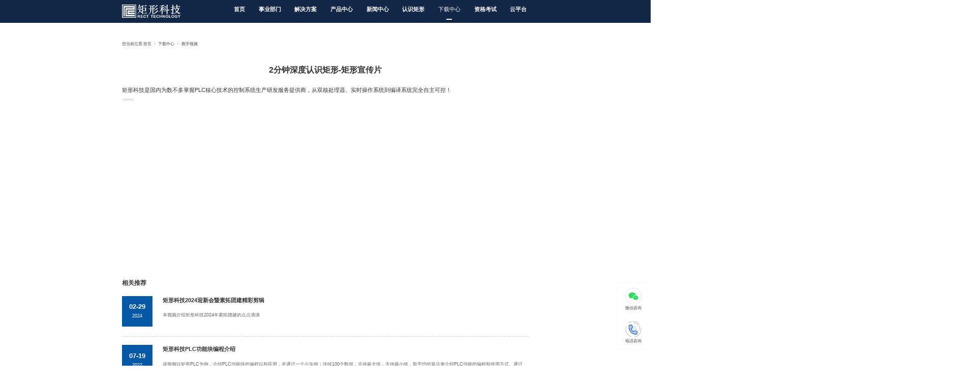

--- FILE ---
content_type: text/html; charset=utf-8
request_url: https://www.plcstar.com/informationd_794.html
body_size: 7106
content:
<!DOCTYPE html>


<html lang="zh-cn" xmlns="http://www.w3.org/1999/xhtml">
<head spw="768">

<title>2分钟深度认识矩形-矩形宣传片 - 深圳市矩形科技有限公司</title> 
<meta name="description" content="矩形科技是国内为数不多掌握PLC核心技术的控制系统生产研发服务提供商，从双核处理器、实时操作系统到编译系统完全自主可控！ ……..."/>
<meta name="keywords" content="2分钟深度认识矩形-矩形宣传片,深圳市矩形科技有限公司"/>


<meta charset="utf-8" />
<meta name="renderer" content="webkit"/>
<meta http-equiv="X-UA-Compatible" content="chrome=1"/>
<meta id="WebViewport" name="viewport" content="width=device-width, initial-scale=1.0, minimum-scale=1.0, maximum-scale=1.0, user-scalable=no, viewport-fit=cover, minimal-ui"/>
<meta name="format-detection" content="telephone=no,email=no"/>
<meta name="applicable-device" content="pc,mobile"/>
<meta http-equiv="Cache-Control" content="no-transform"/>
<meta name="msvalidate.01" content="1E0B68BAB5293D9BD12D45C99B42D52B"/>
<script type="text/javascript">(function(){if(window.outerWidth>1024||!window.addEventListener){return;}
var w=document.getElementById('WebViewport');var dw=w.content;var em=true;function orientation(){if(window.orientation!=0){var width,scale;if(em){if(screen.width<767){return;}
width=767;scale=1.06;}else{width=1201;scale=0.65;}
w.content='width='+width+'px, initial-scale='+scale+', minimum-scale='+scale+', maximum-scale='+scale+', user-scalable=no, viewport-fit=cover, minimal-ui';}else{if(em){w.content=dw;}else{var scale=screen.width<=320?'0.25':'0.3';w.content='width=1200px, initial-scale='+scale+', minimum-scale='+scale+', maximum-scale=1.0, user-scalable=no, viewport-fit=cover, minimal-ui';}}}
this.addEventListener('orientationchange',function(){if(/Apple/.test(navigator.vendor||'')||navigator.userAgent.indexOf('Safari')>=0){return;};setTimeout(function(){var fullscrren=window.fullscrren||document.fullscreen;if(!fullscrren)document.location.reload();},20);});orientation();})();</script>
<link rel="stylesheet" type="text/css" id="respond_measure2" href="https://rc1.zihu.com/css/respond/site.respond.measure-tg-2.0.min.css"/><link rel="stylesheet" type="text/css" id="css__jxsp_view" href="https://rc0.zihu.com/g5/M00/3E/10/CgAGbGh0bm2Ab870AADRrlySQmo184.css"/><link rel="bookmark" href="/Images/logo.ico"/>
<link rel="shortcut icon" href="/Images/logo.ico"/>
<script type="text/javascript" id="visit" >var userAgent=navigator.userAgent;if(/MSIE\s+[5678]\./.test(userAgent)){location.href="/Admin/Design/Edition.html?type=2";};var _jtime=new Date();function jsLoad(){window.jLoad=new Date()-_jtime;}function jsError(){window.jLoad=-1;}
</script>

<script type="text/javascript" id="publicjs" src="https://rc1.zihu.com/js/pb/3/public.1.6.js" onload="jsLoad()" onerror="jsError()"></script>
<script type="text/javascript">page.currentDevice()==1 && util.pageAutoScale({"baseWidth":1920});</script>
<script type="text/javascript">
              
                  (function () {
                        var JQ = document.createElement('script');
                        JQ.src = 'https://www.huolieyun.com/hlyChat/chatJS.js?a578e13db3e62fde';
                        document.head.appendChild(JQ);
                    })()
              </script>
</head>

<body class="xg_body">
<form method="get" action="#" Page="/jxsp_view.aspx?id=794&nid=34&typeid=202" data-identify="0218218218014521120701982142150196213014501982102080" id="form1" data-ntype="2" data-ptype="4" NavigateId="34">


<div class="xg_header" id="xg_header" role="banner" includeId="header0414931861124689087718910873471922418106526">



<section class="xg_section  p1721mf1721-00001" id="sf1721-00001">
<div class="container" id="cf1721-000010001">
<div class="row" id="rf1721_0a904198c4952bbc9">
<div class="col-sm-6 col-lg-3 p1721mf1721-0ad307008fe0c1508"><div class="xg_logo p1721mf1721-0a28aabe76cb80bd0" logo="1"><h1><a href="/"><img data-src="/Images/logo.png?t=20250714104138" data-src-sm="/Images/m_logo.png?t=20250714104138" src="[data-uri]"  alt="深圳市矩形科技有限公司" title="深圳市矩形科技有限公司" /></a></h1></div></div>
<div class="col-sm-6 col-lg-9 p1721mf1721-0c27864d1fab53f08"><div id="if172100a4267fa4b795f79" class="xg_menu p1721mf1721-00a4267fa4b795f79" role="navigation"  data-droptype="0" data-mobileshoweffect="0" data-mobilelisttype="0"><ul class="xg_menuUl hidden-sm">
<li class="xg_menuLi1" home='1'><div class="xg_menuTitle1"><a class="xg_menuA1" href="/" target="_self">首页</a></div></li>
<li data-nid="28" class="xg_menuLi1"><div class="xg_menuTitle1"><a class="xg_menuA1" href="/claprod.html" target="_self" rel="nofollow">事业部门</a></div>
<ul class="xg_menuUl2">
<li data-tid="21" class="xg_menuLi2"><div class="xg_menuTitle2"><a class="xg_menuA2" href="/claprod1_xmsyb.html">装备控制</a></div></li>
<li data-tid="62" class="xg_menuLi2"><div class="xg_menuTitle2"><a class="xg_menuA2" href="/claprod1_cpsyb.html">项目工程</a></div></li>
<li data-tid="71" class="xg_menuLi2"><div class="xg_menuTitle2"><a class="xg_menuA2" href="/claprod1_zbsyb.html">特种控制</a></div></li></ul></li>
<li data-nid="4" class="xg_menuLi1"><div class="xg_menuTitle1"><a class="xg_menuA1" href="/CaseSt_sbsb.html" target="_self">解决方案</a></div>
<ul class="xg_menuUl2">
<li data-tid="150" class="xg_menuLi2"><div class="xg_menuTitle2"><a class="xg_menuA2" href="/CaseSt_sbsb.html">装备控制</a></div></li>
<li data-tid="140" class="xg_menuLi2"><div class="xg_menuTitle2"><a class="xg_menuA2" href="/CaseSt_cjswksh.html">工业互联</a></div></li>
<li data-tid="142" class="xg_menuLi2"><div class="xg_menuTitle2"><a class="xg_menuA2" href="/CaseSt_yjzhpt.html">智能楼宇</a></div></li>
<li data-tid="143" class="xg_menuLi2"><div class="xg_menuTitle2"><a class="xg_menuA2" href="/CaseSt_ltfkpt.html">能源管理</a></div></li>
<li data-tid="144" class="xg_menuLi2"><div class="xg_menuTitle2"><a class="xg_menuA2" href="/CaseSt_gjcfktj.html">节能改造</a></div></li>
<li data-tid="29" class="xg_menuLi2"><div class="xg_menuTitle2"><a class="xg_menuA2" href="/CaseSt_gdjtzhfk.html">航天应用</a></div></li>
<li data-tid="149" class="xg_menuLi2"><div class="xg_menuTitle2"><a class="xg_menuA2" href="/CaseSt_gtkz.html">船舶应用</a></div></li>
<li data-tid="148" class="xg_menuLi2"><div class="xg_menuTitle2"><a class="xg_menuA2" href="/CaseSt_jgkz.html">工程车辆</a></div></li></ul></li>
<li data-nid="3" class="xg_menuLi1"><div class="xg_menuTitle1"><a class="xg_menuA1" href="/ProductsStd.html" target="_self" rel="nofollow">产品中心</a></div>
<ul class="xg_menuUl2">
<li data-tid="67" class="xg_menuLi2"><div class="xg_menuTitle2"><a class="xg_menuA2" href="/ProductsSt_mkb.html">装备自动化</a></div></li>
<li data-tid="70" class="xg_menuLi2"><div class="xg_menuTitle2"><a class="xg_menuA2" href="/ProductsSt_bwb.html">项目自动化</a></div></li>
<li data-tid="69" class="xg_menuLi2"><div class="xg_menuTitle2"><a class="xg_menuA2" href="/ProductsSt_ccb.html">特种自动化</a></div></li></ul></li>
<li data-nid="2" class="xg_menuLi1"><div class="xg_menuTitle1"><a class="xg_menuA1" href="/NewsStd.html" target="_self" rel="nofollow">新闻中心</a></div>
<ul class="xg_menuUl2">
<li data-tid="4" class="xg_menuLi2"><div class="xg_menuTitle2"><a class="xg_menuA2" href="/NewsSt_gsxw.html">企业新闻</a></div></li>
<li data-tid="5" class="xg_menuLi2"><div class="xg_menuTitle2"><a class="xg_menuA2" href="/NewsSt_hyxw.html">行业新闻</a></div></li></ul></li>
<li data-nid="1" class="xg_menuLi1"><div class="xg_menuTitle1"><a class="xg_menuA1" href="/AboutSt_gsjj.html" target="_self" rel="nofollow">认识矩形</a></div>
<ul class="xg_menuUl2">
<li data-tid="1" class="xg_menuLi2"><div class="xg_menuTitle2"><a class="xg_menuA2" href="/AboutSt_gsjj.html" rel="nofollow">公司简介</a></div></li>
<li data-tid="159" class="xg_menuLi2"><div class="xg_menuTitle2"><a class="xg_menuA2" href="/AboutSt_qywh.html" rel="nofollow">企业文化</a></div></li>
<li data-tid="3" class="xg_menuLi2"><div class="xg_menuTitle2"><a class="xg_menuA2" href="/AboutSt_zzry.html" rel="nofollow">发展历程</a></div></li>
<li data-tid="26" class="xg_menuLi2"><div class="xg_menuTitle2"><a class="xg_menuA2" href="/AboutSt_fzfx.html" rel="nofollow">资质荣誉</a></div></li>
<li data-tid="146" class="xg_menuLi2"><div class="xg_menuTitle2"><a class="xg_menuA2" href="/AboutSt_gsyj.html" rel="nofollow">联系我们</a></div></li></ul></li>
<li data-nid="34" class="xg_menuLi1"><div class="xg_menuTitle1"><a class="xg_menuA1" href="/information_cpsc.html" target="_self">下载中心</a></div>
<ul class="xg_menuUl2">
<li data-tid="201" class="xg_menuLi2"><div class="xg_menuTitle2"><a class="xg_menuA2" href="/information_cpsc.html">产品手册</a></div></li>
<li data-tid="202" class="xg_menuLi2"><div class="xg_menuTitle2"><a class="xg_menuA2" href="/information_jxsp.html">教学视频</a></div></li>
<li data-tid="203" class="xg_menuLi2"><div class="xg_menuTitle2"><a class="xg_menuA2" href="/information_rjxz.html">软件下载</a></div></li></ul></li>
<li data-nid="8" class="xg_menuLi1"><div class="xg_menuTitle1"><a class="xg_menuA1" href="/ServerStd.html" target="_self">资格考试</a></div></li>
<li data-nid="30" class="xg_menuLi1"><div class="xg_menuTitle1"><a class="xg_menuA1" href="https://ems.plcstar.com/dataview" target="_self" rel="nofollow">云平台</a></div>
<ul class="xg_menuUl2">
<li data-tid="204" class="xg_menuLi2"><div class="xg_menuTitle2"><a class="xg_menuA2" href="https://ems.plcstar.com/dataview" rel="nofollow">智储云控</a></div></li>
<li data-tid="205" class="xg_menuLi2"><div class="xg_menuTitle2"><a class="xg_menuA2" href="http://console.n80.rectcloud.com/" rel="nofollow">PLC云管家</a></div></li></ul></li></ul><div class="xg_menuMobile hidden-lg"><div class="xg_memu_btn"></div><div class="xg_menuPanel"><div class="xg_menuShade"></div></div></div></div>
</div></div></div></section>
</div><div class="xg_banner" id="xg_banner" width="">
</div>
<div class="xg_content" id="xg_content" role="main">

<section class="xg_section  p1778m50002" id="s50002">
<div class="container" id="c500020001">
<div class="row">
<div class="col-sm-12 col-lg-12"><div class="xg_crumbs p1778m57cd6d25c1c72470"><span class="xg_crumbs_item"><span class="xg_crumbs_prefix" data-label="text-prefix">您当前位置:</span><a class="xg_crumbs_a" href="/" target="_self">首页</a></span><span class="xg_crumbs_span"></span><span class="xg_crumbs_item"><a class="xg_crumbs_a" href="/information_cpsc.html" target="_self">下载中心</a></span><span class="xg_crumbs_span"></span><span class="xg_crumbs_item"><a class="xg_crumbs_a" href="/information_jxsp.html">教学视频</a></span></div>

<div class="row">
<div class="col-sm-12 col-lg-12 p1778m9a9faa49e0abab2c"><div class="xg_text p1778ma36b7c8f63c8f193"><span>2分钟深度认识矩形-矩形宣传片</span></div>
<div class="xg_text p1778m2f3d1c31a6d3cc89"><span><p style="text-align: justify;">矩形科技是国内为数不多掌握PLC核心技术的控制系统生产研发服务提供商，从双核处理器、实时操作系统到编译系统完全自主可控！</p><p style="text-align: justify;"> <span style="color: rgb(51, 51, 51); font-family: Arial, sans-serif; font-size: 13px; background-color: rgb(255, 255, 255);">……</span></p><p style="text-align: center;"><br/></p><p style="text-align: center;"><iframe height="450" width="600" src="https://www.ixigua.com/iframe/7095570722139046430?autoplay=0" allowfullscreen="ture" frameborder="0"></iframe></p></span></div>
</div></div>
<div class="row">
<div class="col-sm-12 col-lg-12"><div class="xg_text p1778mbaeb066e2b4114a1"><span>相关推荐</span></div>
<div id="i582f2651ff1032cd" class="xg_list p1778m582f2651ff1032cd" data-nid="34" data-ntype="2" data-dtype="3"><div class="data_row row"><div class="data_col col-lg-12 col-sm-12">
<div class="row">
<div class="col-sm-2 col-lg-1 p1778m427793c824e865d4"><div class="xg_text p1778m9ec4ccd50e5659b3"><span>02-29</span></div>
<div class="xg_text p1778m8d88054799cc16f1"><span>2024</span></div>
</div>
<div class="col-sm-10 col-lg-11 p1778m997df03616f4350b"><div class="xg_text p1778m4c2b19bc968d59cb"><a href="/informationd_967.html" target="_self"><span>矩形科技2024迎新会暨素拓团建精彩剪辑</span></a></div>
<div id="i7c4e062d96bb97e3" class="xg_html p1778m7c4e062d96bb97e3"><p>More &gt;&gt;</p></div>
<div class="xg_text p1778mcb992ab2945f0523"><span>本视频介绍矩形科技2024年素拓团建的点点滴滴</span></div>
</div></div></div>
<div class="data_col col-lg-12 col-sm-12">
<div class="row">
<div class="col-sm-2 col-lg-1 p1778m427793c824e865d4"><div class="xg_text p1778m9ec4ccd50e5659b3"><span>07-19</span></div>
<div class="xg_text p1778m8d88054799cc16f1"><span>2022</span></div>
</div>
<div class="col-sm-10 col-lg-11 p1778m997df03616f4350b"><div class="xg_text p1778m4c2b19bc968d59cb"><a href="/informationd_798.html" target="_self"><span>矩形科技PLC功能块编程介绍</span></a></div>
<div id="i7c4e062d96bb97e3" class="xg_html p1778m7c4e062d96bb97e3"><p>More &gt;&gt;</p></div>
<div class="xg_text p1778mcb992ab2945f0523"><span>该视频以矩形PLC为例，介绍PLC功能块的编程以和应用，并通过一个小实例：连续100个数据，去掉最大值，去掉最小值，取平均的算法来介绍PLC功能的编程和使用方式。通过本视频的讲解，能够帮助大家快速上手...</span></div>
</div></div></div>
<div class="data_col col-lg-12 col-sm-12">
<div class="row">
<div class="col-sm-2 col-lg-1 p1778m427793c824e865d4"><div class="xg_text p1778m9ec4ccd50e5659b3"><span>07-19</span></div>
<div class="xg_text p1778m8d88054799cc16f1"><span>2022</span></div>
</div>
<div class="col-sm-10 col-lg-11 p1778m997df03616f4350b"><div class="xg_text p1778m4c2b19bc968d59cb"><a href="/informationd_797.html" target="_self"><span>矩形PLC逻辑指令编程介绍</span></a></div>
<div id="i7c4e062d96bb97e3" class="xg_html p1778m7c4e062d96bb97e3"><p>More &gt;&gt;</p></div>
<div class="xg_text p1778mcb992ab2945f0523"><span>该视频以矩形PLC为例，讲解逻辑指令的编程与使用，旨在帮助大家更快的熟悉矩形科技PLC逻辑指令的应用，以及对PLC编程风格的了解。</span></div>
</div></div></div>
<div class="data_col col-lg-12 col-sm-12">
<div class="row">
<div class="col-sm-2 col-lg-1 p1778m427793c824e865d4"><div class="xg_text p1778m9ec4ccd50e5659b3"><span>07-19</span></div>
<div class="xg_text p1778m8d88054799cc16f1"><span>2022</span></div>
</div>
<div class="col-sm-10 col-lg-11 p1778m997df03616f4350b"><div class="xg_text p1778m4c2b19bc968d59cb"><a href="/informationd_796.html" target="_self"><span>矩形PLC控制CANopen伺服走相对位置模式</span></a></div>
<div id="i7c4e062d96bb97e3" class="xg_html p1778m7c4e062d96bb97e3"><p>More &gt;&gt;</p></div>
<div class="xg_text p1778mcb992ab2945f0523"><span>矩形科技是业内最具价值的自动化产品、技术、服务提供商。矩形PLC控制器集成了CANopen通讯，可控制伺服、步进、变频器等CANopen从站设备。该视频是介绍矩形PLC基于402协议规范控制CANop...</span></div>
</div></div></div>
</div></div>
</div></div></div></div></div></section>
</div>
<div class="xg_footer" id="xg_footer" role="contentinfo" includeId="footer297547752014897036117120897473914834855">



<section class="xg_section  p1729mf1729-00001" id="sf1729-00001">
<div class="container" id="cf1729-000010001">
<div class="row">
<div class="col-sm-12 col-lg-10 hidden-sm p1729mf1729-0ad307008fe0c1508"><div id="if17290a28aabe76cb80bd0" class="xg_bnavi p1729mf1729-0a28aabe76cb80bd0" ><ul class="xg_menuUl">
<li data-nid="4" class="xg_menuLi1"><div class="xg_menuTitle1"><a class="xg_menuA1" href="/CaseSt_sbsb.html" target="_self">解决方案</a></div>
<ul class="xg_menuUl2">
<li data-tid="150" class="xg_menuLi2"><div class="xg_menuTitle2"><a class="xg_menuA2" href="/CaseSt_sbsb.html">装备控制</a></div></li>
<li data-tid="140" class="xg_menuLi2"><div class="xg_menuTitle2"><a class="xg_menuA2" href="/CaseSt_cjswksh.html">工业互联</a></div></li>
<li data-tid="142" class="xg_menuLi2"><div class="xg_menuTitle2"><a class="xg_menuA2" href="/CaseSt_yjzhpt.html">智能楼宇</a></div></li>
<li data-tid="143" class="xg_menuLi2"><div class="xg_menuTitle2"><a class="xg_menuA2" href="/CaseSt_ltfkpt.html">能源管理</a></div></li>
<li data-tid="144" class="xg_menuLi2"><div class="xg_menuTitle2"><a class="xg_menuA2" href="/CaseSt_gjcfktj.html">节能改造</a></div></li>
<li data-tid="29" class="xg_menuLi2"><div class="xg_menuTitle2"><a class="xg_menuA2" href="/CaseSt_gdjtzhfk.html">航天应用</a></div></li>
<li data-tid="149" class="xg_menuLi2"><div class="xg_menuTitle2"><a class="xg_menuA2" href="/CaseSt_gtkz.html">船舶应用</a></div></li>
<li data-tid="148" class="xg_menuLi2"><div class="xg_menuTitle2"><a class="xg_menuA2" href="/CaseSt_jgkz.html">工程车辆</a></div></li></ul></li>
<li data-nid="3" class="xg_menuLi1"><div class="xg_menuTitle1"><a class="xg_menuA1" href="/ProductsStd.html" target="_self" rel="nofollow">产品中心</a></div>
<ul class="xg_menuUl2">
<li data-tid="67" class="xg_menuLi2"><div class="xg_menuTitle2"><a class="xg_menuA2" href="/ProductsSt_mkb.html">装备自动化</a></div></li>
<li data-tid="70" class="xg_menuLi2"><div class="xg_menuTitle2"><a class="xg_menuA2" href="/ProductsSt_bwb.html">项目自动化</a></div></li>
<li data-tid="69" class="xg_menuLi2"><div class="xg_menuTitle2"><a class="xg_menuA2" href="/ProductsSt_ccb.html">特种自动化</a></div></li></ul></li>
<li data-nid="2" class="xg_menuLi1"><div class="xg_menuTitle1"><a class="xg_menuA1" href="/NewsStd.html" target="_self" rel="nofollow">新闻中心</a></div>
<ul class="xg_menuUl2">
<li data-tid="4" class="xg_menuLi2"><div class="xg_menuTitle2"><a class="xg_menuA2" href="/NewsSt_gsxw.html">企业新闻</a></div></li>
<li data-tid="5" class="xg_menuLi2"><div class="xg_menuTitle2"><a class="xg_menuA2" href="/NewsSt_hyxw.html">行业新闻</a></div></li></ul></li>
<li data-nid="1" class="xg_menuLi1"><div class="xg_menuTitle1"><a class="xg_menuA1" href="/AboutSt_gsjj.html" target="_self" rel="nofollow">认识矩形</a></div>
<ul class="xg_menuUl2">
<li data-tid="1" class="xg_menuLi2"><div class="xg_menuTitle2"><a class="xg_menuA2" href="/AboutSt_gsjj.html" rel="nofollow">公司简介</a></div></li>
<li data-tid="159" class="xg_menuLi2"><div class="xg_menuTitle2"><a class="xg_menuA2" href="/AboutSt_qywh.html" rel="nofollow">企业文化</a></div></li>
<li data-tid="3" class="xg_menuLi2"><div class="xg_menuTitle2"><a class="xg_menuA2" href="/AboutSt_zzry.html" rel="nofollow">发展历程</a></div></li>
<li data-tid="26" class="xg_menuLi2"><div class="xg_menuTitle2"><a class="xg_menuA2" href="/AboutSt_fzfx.html" rel="nofollow">资质荣誉</a></div></li>
<li data-tid="146" class="xg_menuLi2"><div class="xg_menuTitle2"><a class="xg_menuA2" href="/AboutSt_gsyj.html" rel="nofollow">联系我们</a></div></li></ul></li></ul></div>
<div id="if17290b41bfded75c8c2b3" class="xg_html p1729mf1729-0b41bfded75c8c2b3"><p><span style="font-size: 20px;"><span style="font-size: 24px;"><span style="font-size: 34px;"><span style="font-size: 30px;"><b><span style="font-family: Arial;">手机：13380797552（微信同号）</span></b></span></span></span></span>&nbsp; &nbsp; &nbsp; 电话：0755-27440378&nbsp; &nbsp; &nbsp; &nbsp; &nbsp;地址：深圳市光明新区观光路3009号招商局光明科技园B5栋A区六楼</p></div>
<div id="if17290d46af989fd47cef0" class="xg_gotop p1729mf1729-0d46af989fd47cef0"><a href='javascript:void(0)'></a></div>
</div>
<div class="col-sm-12 col-lg-2 p1729mf1729-0c27864d1fab53f08">
<div class="row">
<div class="col-sm-12 col-lg-12 p1729mf1729-04826cccfe0e3059e"><div class="xg_img p1729mf1729-009d9b5cce54e6f5f"><img src="https://rc0.zihu.com/g4/M00/52/D1/CgAG0mKVzsGAI3FvAAA0kn4mtp8139.png" /></div>
<div class="xg_text p1729mf1729-090af34e7642e3aa4"><span>关注我们</span></div>
</div></div></div></div></div></section>

<section class="xg_section  p1729mf1729-00002" id="sf1729-00002">
<div class="container" id="cf1729-000020001">
<div class="row">
<div class="col-sm-12 col-lg-12 p1729mf1729-041189a7dd6583fa8"><div id="if172909c7b9eac72cb303e" class="xg_html p1729mf1729-09c7b9eac72cb303e"><p>Copyright ©2008 - 2018 矩形科技&nbsp;</p></div>
<div id="if1729074f3264a7e3bd1ad" class="xg_html p1729mf1729-074f3264a7e3bd1ad"><a href="https://beian.miit.gov.cn/#/Integrated/recordQuery" target="_blank"><p> 粤ICP备15070029号-1</p></a></div>
<div class="xg_logo_zh p1729mf1729-081800b23452472b0"><a><img data-src="https://rc1.zihu.com/img/toolbox/xiniu_bottom_logo.png" data-src-sm="https://rc1.zihu.com/img/toolbox/xiniu_bottom_logo.png"  alt="犀牛云提供企业云服务" title="犀牛云提供企业云服务" /></a><span>犀牛云提供企业云服务</span></div><div id="if17290ff9a13dd41abf5b3" class="xg_html p1729mf1729-0ff9a13dd41abf5b3"><a href="/sitemap.aspx" target="_blank"><p>网站地图</p></a></div>
</div></div></div></section>
</div>
<div class="xg_marketing" id="xg_marketing" role="complementary">


<div id="if177900001" class="xg_marketform p1779mf1779-00001" data-lang=0 data-shrinkbtn="0">
<div class="xg_holdFloating">
<ul class="xg_hf-list">
<li> <div class="xg_markitem"><i class="wximg0 xg_pcIcon" ></i> </div><p class="xg_hfl-txt">微信咨询</p> <div class="xg_rnp-tips-ewm"><img id="wxqrcode_0" src="https://rc0.zihu.com/g4/M00/93/2B/CgAG0mSwvqKAORxwAAHwtM7-JiI449.jpg" alt=""> </div></li><li><div class="xg_markitem"><i class="telimg0 xg_pcIcon" ></i> </div><p class="xg_hfl-txt">电话咨询</p> <div class="xg_rnp-tips-tel"><i></i><span>13380797552</span></ div ></ li >  </ul></div>
<div class="xg_HoldfootBox">
<div class="xg_hfBox"><a rel="nofollow" href="javascript: void(0);"class="xg_hfLink" id="WXpage"><span>微信咨询</span><i class="xg_WXicon"></i></a><a rel="nofollow" href="javascript: void(0);"class="xg_hfLink" id="TELpage"><span>手机咨询</span><i class="xg_TELicon"></i></a></div></div></div><div class="xg_popupBox"></div><div class="xg_mainPopupBox" id="WXPopup"> <i class="xg_closePopup"></i><ul class="xg_wxList"><li>  <p class="xg_wxl-title">微信咨询</p><div> <img class="xg_wxl-img" id ="m_wxqrcode_0" src="https://rc0.zihu.com/g4/M00/93/2B/CgAG0mSwvqKAORxwAAHwtM7-JiI449.jpg" alt=""></div></li></ul></div><div class="xg_mainPopupBox" id="TELPopup"> <i class="xg_closePopup"></i><div class="xg_mp-title">点击电话进行一键拨打</div><ul class="xg_mp-list"><li><div class="xg_mpl-left"><i class="xg_popTELicon" ></i><span></span></div><div class="xg_mpl-right"><a rel="nofollow" href="tel:13380797552">13380797552</a></div></li> </ul></div></div>


<script type='text/javascript'>(function(){function e(b,a){var c=b.getItem(a);if(!c)return'';c=JSON.parse(c);return c.time&&new Date(c.time)<new Date?'':c.val||''}var l=new Date,g=null,k=function(){window.acessFinish=new Date-l};window.addEventListener?window.addEventListener('load',k):window.attachEvent&&window.attachEvent('onload',k);var g=setTimeout(function(){g&&clearTimeout(g);var b=document.location.href,a;a=/\.html|.htm/.test(document.location.href)?document.forms[0].getAttribute('Page'):'';b='/Admin/Access/Load.ashx?ver\x3d1\x26req\x3d'+h(b);a&&(b+='\x26f\x3d'+h(a));a=h(window.document.referrer);if(!(2E3<a.length)){var c=e(localStorage,'_hcid'),f=e(sessionStorage,'_hsid'),d=e(localStorage,'_huid');a&&(b+='\x26ref\x3d'+a);c&&(b+='\x26_hcid\x3d'+c);f&&(b+='\x26_hsid\x3d'+f);d&&(b+='\x26_huid\x3d'+d);b+='\x26sw\x3d'+screen.width+'\x26sh\x3d'+screen.height;b+='\x26cs\x3d'+(window.jLoad?window.jLoad:-1);$?$.getScript(b):(a=document.createElement('script'),a.src=b,document.body.appendChild(a))}},3E3),d=null,h=function(b){if(!b)return'';if(!d){d={};for(var a=0;10>a;a++)d[String.fromCharCode(97+a)]='0'+a.toString();for(a=10;26>a;a++)d[String.fromCharCode(97+a)]=a.toString()}for(var c='',f,e,g=b.length,a=0;a<g;a++)f=b.charAt(a),c=(e=d[f])?c+('x'+e):c+f;return encodeURIComponent(c).replace(/%/g,'x50').replace(/\./g,'x51')}})();</script>

</form>
</body>
<script type="text/javascript" id="js__jxsp_view" src="https://rc0.zihu.com/g5/M00/3E/10/CgAGbGh0bmuAZ3_tAAA0caf3mmI8791.js"></script>

</html>
